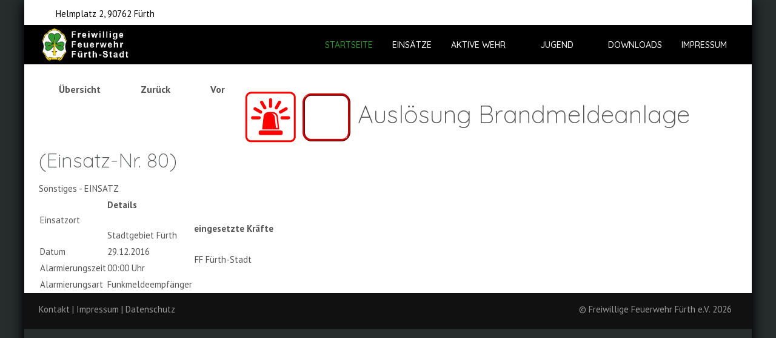

--- FILE ---
content_type: text/html; charset=utf-8
request_url: https://www.ff-fuerth.de/index.php?option=com_einsatzkomponente&view=einsatzbericht&id=205&Itemid=245
body_size: 8145
content:
<!DOCTYPE html>
<html lang="de-de" dir="ltr" data-bs-theme="light">

<head>
   <meta http-equiv="X-UA-Compatible" content="IE=edge" /><meta name="viewport" content="width=device-width, initial-scale=1" /><meta name="HandheldFriendly" content="true" /><meta name="mobile-web-app-capable" content="YES" /> <!-- document meta -->
   <meta charset="utf-8">
	<meta name="description" content="Datum: 29.12.2016 --- Ort: #Stadtgebiet Fürth --- #Auslösung Brandmeldeanlage">
	<meta name="generator" content="Joomla! - Open Source Content Management">
	<title>Freiwillige Feuerwehr Fürth e.V.</title>
<link href="/images/99_Favicon/android-chrome-192x192.png?8de76a" rel="shortcut icon" type="image/png" sizes="any">
	<link href="/images/99_Favicon/apple-touch-icon.png?8de76a" rel="apple-touch-icon" type="image/png" sizes="any">
	<link href="https://fonts.gstatic.com?8de76a" rel="preconnect">
	<link href="https://fonts.googleapis.com/css2?family=PT+Sans:ital,wght@0,400;0,700;1,400;1,700&amp;display=swap" rel="stylesheet">
	<link href="https://fonts.googleapis.com/css2?family=Quicksand:ital,wght@0,300;0,400;0,500;0,600;0,700&amp;display=swap" rel="stylesheet">
	<link href="https://use.fontawesome.com/releases/v7.0.0/css/all.css?8de76a" rel="stylesheet">
	<link href="https://unpkg.com/lenis@1.3.8/dist/lenis.css?8de76a" rel="stylesheet">
	<link href="/media/templates/site/tp_fire/css/compiled-c2571f5dc59262d7dfd8126145bb0cb2.css?8de76a" rel="stylesheet">
	<link href="/media/templates/site/tp_fire/css/compiled-030d6f7073e84b1dd6a80d764ae8fa3a.css?8de76a" rel="stylesheet">
	<link href="/media/uikit4/css/uikit.min.css?8de76a" rel="stylesheet">
	<link href="/components/com_einsatzkomponente/assets/css/einsatzkomponente.css" rel="stylesheet">
	<link href="/components/com_einsatzkomponente/assets/css/responsive.css" rel="stylesheet">
	<link href="/components/com_einsatzkomponente/assets/highslide/highslide.css" rel="stylesheet">
	<style>/*Anpassung des Tabellen Hintergrunds, v.a. fuer Einsatzkomponente*/
.table {
    --bs-table-bg: rgb(255, 255, 255);
}

/*Anpassung des Hintergrunds der Seitennavigationsbuttons bei Aktuelles */
.pagination .page-item .page-link {
    background-color: rgba(255, 255, 255, 1);
}

/*Anpassung des Hintergrunds der Login Felder JF20260104 */
.control-group {
    --bs-body-bg: rgb(255, 255, 255);
}

/*Anpassung des Hintergrunds des Remember Login Felds JF20260104 */
.form-check-input {
    --bs-form-check-bg: rgb(255, 255, 255);
}

.list-group-item {
    --bs-list-group-bg: rgb(255, 255, 255);
}

/* Anpassung Box-Shadow von Asteroid Content to Background - KB 20250823 */
body>div:nth-of-type(1)>div:nth-of-type(1)>div:nth-of-type(1)>div:nth-of-type(1) {
    box-shadow:
        rgb(0, 0, 0) 6px 0px 20px -4px,
        rgb(0, 0, 0) -6px 0px 20px -4px;
}

/* Abstand von Logo in fixiertem Header gleichstellen zu Sticky Header - JF 20250919 */
.header-left-section {
    margin-left: 0px;
}</style>
<script type="application/json" class="joomla-script-options new">{"system.paths":{"root":"","rootFull":"https:\/\/www.ff-fuerth.de\/","base":"","baseFull":"https:\/\/www.ff-fuerth.de\/"},"csrf.token":"75435332760b0ec339c3292a2c9efb41","uikit4.defer":true}</script>
	<script src="/media/system/js/core.min.js?a3d8f8"></script>
	<script src="/media/vendor/jquery/js/jquery.min.js?3.7.1"></script>
	<script src="/media/astroid/js/jquery.easing.min.js?8de76a"></script>
	<script src="/media/astroid/js/megamenu.min.js?8de76a"></script>
	<script src="/media/astroid/js/jquery.hoverIntent.min.js?8de76a"></script>
	<script src="/media/astroid/js/offcanvas.min.js?8de76a"></script>
	<script src="/media/astroid/js/mobilemenu.min.js?8de76a"></script>
	<script src="https://unpkg.com/lenis@1.3.8/dist/lenis.min.js?8de76a"></script>
	<script src="/media/astroid/js/script.min.js?8de76a"></script>
	<script src="/media/uikit4/js/uikit.min.js?8de76a"></script>
	<script src="/media/uikit4/js/uikit-icons.min.js?8de76a"></script>
	<script src="/components/com_einsatzkomponente/assets/highslide/highslide-with-gallery.js"></script>
	<script src="/components/com_einsatzkomponente/assets/highslide/highslide.config.js"></script>
	<script src="//maps.googleapis.com/maps/api/js?key=AIzaSyAuUYoAYc4DI2WBwSevXMGhIwF1ql6mV4E "></script>
	<script>const initSmoothScrollingGSAP = () => {const lenis = new Lenis({duration: 0.367});lenis.on('scroll', ScrollTrigger.update);gsap.ticker.add((time)=>{lenis.raf(time * 1000)});gsap.ticker.lagSmoothing(0);};const initSmoothScrolling = () => {const lenis = new Lenis({duration: 0.367});function raf(time) {lenis.raf(time);requestAnimationFrame(raf);}requestAnimationFrame(raf);};if (typeof ScrollTrigger !== 'undefined') {initSmoothScrollingGSAP()} else {initSmoothScrolling()}</script>
	<script>var TEMPLATE_HASH = "dbe94dfb7eb591c055be2cae54696e49", ASTROID_COLOR_MODE ="light";</script>
	<script>function initialize() {
	
  var isDraggable = window.innerWidth > 680 ? true : false;
  var pan = window.innerWidth > 680 ? false : true;
  
  var mapOptions = {
	center: new google.maps.LatLng("0", "0"),
    zoom: 12,
	maxZoom: 12,
	disableDefaultUI: true,
	mapTypeControl: true,
	panControl: pan,
	draggable: isDraggable,
    scrollwheel: false,
    disableDoubleClickZoom: true,
	streetViewControl: false,
    keyboardShortcuts: false,
    mapTypeControlOptions: {
      style: google.maps.MapTypeControlStyle.DROPDOWN_MENU },
    mapTypeId: google.maps.MapTypeId.HYBRID,
    zoomControl: false,
    zoomControlOptions: {
      style: google.maps.ZoomControlStyle.SMALL},
  }

  var map = new google.maps.Map(document.getElementById("map-canvas"), mapOptions);
  var image = "https://www.ff-fuerth.de/";
  var myLatlng = new google.maps.LatLng("","");
  var marker2Marker = new google.maps.Marker({
      position: myLatlng,
      map: map,
      icon: image,
      title: ""
  });
  var infowindow_marker2 = new google.maps.InfoWindow({
      content: ""
  });
  google.maps.event.addListener(marker2Marker, "click", function() {
    infowindow_marker2.open(map,marker2Marker);
  });
google.maps.event.addListener(map, "click", function() { infowindow_marker2.close(); });
  
  var image = "https://www.ff-fuerth.de/images/com_einsatzkomponente/images/map/icons/blank.png";
	var image = {
    url: "https://www.ff-fuerth.de/images/com_einsatzkomponente/images/map/icons/blank.png",
    scaledSize: new google.maps.Size(14,14) 
    };
  var myLatLng = new google.maps.LatLng("0","0");
  var marker1Marker = new google.maps.Marker({
      position: myLatLng,
      map: map,
      icon: image,
	  title: "Auslösung Brandmeldeanlage"
  });
  var infowindow_marker1 = new google.maps.InfoWindow({
      content: "Auslösung Brandmeldeanlage"
  });
  google.maps.event.addListener(marker1Marker, "click", function() {
    infowindow_marker1.open(map,marker1Marker);
  });
  google.maps.event.addListener(map, "click", function() { infowindow_marker1.close(); });
  
  var popup = "true";
  if (popup == "true") {
  infowindow_marker1.open(map,marker1Marker); // Infofenster beim Laden der Seite öffnen
  }
  
// Route anzeigen ANFANG ------------------------------------------------------------------
  var route = "1";
  if (route == "1") {
		directionsService = new google.maps.DirectionsService();
		directionsDisplay = new google.maps.DirectionsRenderer(
		{
			suppressMarkers: true,      // Anfang und Endmarker ausblenden
			suppressInfoWindows: true,
			            preserveViewport:false,     // zoom-faktor auf auto stellen
		    			        });
		directionsDisplay.setMap(map);
  
var request = {
			destination:new google.maps.LatLng("0", "0"),
			origin: new google.maps.LatLng("",""),
			travelMode: google.maps.DirectionsTravelMode.DRIVING
		};
		directionsService.route(request, function(response, status) 
		{
		if (status == google.maps.DirectionsStatus.OK) 
			{
				directionsDisplay.setDirections(response);
	distance = "(Der Anfahrtsweg betrug ca. "+response.routes[0].legs[0].distance.text+")";
				/*distance += "<br/>Fahrtzeit ca. "+response.routes[0].legs[0].duration.text;*/
				document.getElementById("distance_road").innerHTML = distance;
							}
		});
  }
// Route anzeigen ENDE ----------------------------------------------------------------

var orgas = [["FF Fürth-Stadt",,,0,"images/com_einsatzkomponente/images/map/icons/haus_rot.png"],["BF Fürth",0,0,1,"images/com_einsatzkomponente/images/map/icons/haus_rot.png"],["FF Ronhof-Kronach",0,0,2,"images/com_einsatzkomponente/images/map/icons/haus_rot.png"],["FF Burgfarrnbach",0,0,3,"images/com_einsatzkomponente/images/map/icons/haus_rot.png"],["FF Atzenhof",0,0,4,"images/com_einsatzkomponente/images/map/icons/haus_rot.png"],["FF Fürberg",0,0,5,"images/com_einsatzkomponente/images/map/icons/haus_rot.png"],["FF Mannhof",0,0,6,"images/com_einsatzkomponente/images/map/icons/haus_rot.png"],["FF Poppenreuth",0,0,7,"images/com_einsatzkomponente/images/map/icons/haus_rot.png"],["FF Sack",0,0,8,"images/com_einsatzkomponente/images/map/icons/haus_rot.png"],["FF Stadeln",0,0,9,"images/com_einsatzkomponente/images/map/icons/haus_rot.png"],["FF Steinach-Herboldshof",0,0,10,"images/com_einsatzkomponente/images/map/icons/haus_rot.png"],["FF Unterfarrnbach",0,0,11,"images/com_einsatzkomponente/images/map/icons/haus_rot.png"],["FF Vach",0,0,12,"images/com_einsatzkomponente/images/map/icons/haus_rot.png"],["ABC-Dienst",0,0,13,"images/com_einsatzkomponente/images/map/icons/haus_rot.png"],["UGöEL-Fürth-Stadt",0,0,14,"images/com_einsatzkomponente/images/map/icons/haus_rot.png"],["UGöEL-Fürth-Land",0,0,15,"images/com_einsatzkomponente/images/map/icons/haus_rot.png"],["BF Nürnberg",0,0,16,"images/com_einsatzkomponente/images/map/icons/haus_rot.png"] ];;
setMarkers(map, orgas);
function setMarkers(map, locations) {
  for (var i = 0; i < locations.length; i++) {
    var orgas = locations[i];
    var myLatLng = new google.maps.LatLng(orgas[1], orgas[2]);
	var image = {
    url: "https://www.ff-fuerth.de/"+orgas[4],
    scaledSize: new google.maps.Size(24,24) 
    };

    var marker = new google.maps.Marker({
        position: myLatLng,
        map: map,
        icon: image,
        title: orgas[0]
    });
  }
}

var einsatzorte = [];
if (einsatzorte) {
setMarkerz(map, einsatzorte);
function setMarkerz(map, locations) {
  for (var i = 0; i < locations.length; i++) {
    var einsatzorte = locations[i];
    var myLatLng = new google.maps.LatLng(einsatzorte[1], einsatzorte[2]);
	var image = {
    url: "https://www.ff-fuerth.de/"+einsatzorte[4],
    scaledSize: new google.maps.Size(14,14) 
    };

    var marker = new google.maps.Marker({
        position: myLatLng,
        map: map,
        icon: image,
        title: einsatzorte[0]
    });
  }
}
}

var einsatzgebiet_coords = [ new google.maps.LatLng(53.28071418254047,7.416630163574155),new google.maps.LatLng(53.294772929932165,7.4492458251952485),new google.maps.LatLng(53.29815865222114,7.4767116455077485),new google.maps.LatLng(53.31313468829642,7.459888830566342),new google.maps.LatLng(53.29949234792138,7.478256597900327),new google.maps.LatLng(53.29815865222114,7.506409063720639),new google.maps.LatLng(53.286461382800795,7.521686926269467),new google.maps.LatLng(53.26726681991669,7.499027624511655),new google.maps.LatLng(53.28071418254047,7.416630163574155) ];

  einsatzgebiet = new google.maps.Polygon({
    paths: einsatzgebiet_coords,
    strokeColor: "#FF0000",
    strokeOpacity: 0.8,
    strokeWeight: 2,
    fillColor: "#FF0000",
    fillOpacity: 0.25
  });

  einsatzgebiet.setMap(map);

  
}
google.maps.event.addDomListener(window, "load", initialize);</script>
	<meta property="og:title" content="#Einsatzinfo: Auslösung Brandmeldeanlage"/><meta property="og:url"  content="https://www.ff-fuerth.de/index.php"/><meta property="og:site_name" content="#Einsatzinfo: EINSATZ"/><meta property="og:description" content="Datum: 29.12.2016 --- Ort: Stadtgebiet Fürth --- Auslösung Brandmeldeanlage" /><meta property="og:image" content="https://www.ff-fuerth.de/images/com_einsatzkomponente/images/list/brand_leer.png"/>
 <!-- joomla head -->
    <!-- head styles -->
    <!-- head scripts -->
</head> <!-- document head -->

<body class="site astroid-framework com-einsatzkomponente view-einsatzbericht layout-default itemid-245 astroid-header-horizontal-right tp-style-13 de-DE ltr">
   <button type="button" title="Back to Top" id="astroid-backtotop" class="btn circle hideonsm hideonxs" ><i class="fas fa-angle-double-up"></i></button><!-- astroid container -->
<div class="astroid-container">
        <!-- astroid content -->
    <div class="astroid-content">
                <!-- astroid layout -->
        <div class="astroid-layout astroid-layout-boxed">
                        <!-- astroid wrapper -->
            <div class="astroid-wrapper">
                                <div class="astroid-section toolbar hideonxs hideonsm" id="t-1529472563843"><div class="container"><div class="astroid-row row" id="ar-1529472563843"><div class="astroid-column col-lg-10 col-md-12 col-sm-12 col-12" id="ac-1529472563843"><div class="astroid-module-position" id="tla-1529472563843"><div class="astroid-contact-info">
         <span class="astroid-contact-address">
                     <i class="fas fa-map-marker-alt"></i>
                           Helmplatz 2, 90762 Fürth      </span>
   
   
   
   
   </div></div></div><div class="astroid-column col-lg-2 col-md-12 col-sm-12 col-12" id="ac-45q4gz00b"><div class="astroid-module-position float-right" id="tri-u5299edmn"><div class="astroid-social-icons row">
    <div class="col"><a title="Instagram"  href="https://www.instagram.com/feuerwehr_fuerth_stadt/" target="_blank" rel="noopener"><i class="fab fa-instagram"></i></a></div><div class="col"><a title="Facebook"  href="https://www.facebook.com/feuerwehrfuerthstadt" target="_blank" rel="noopener"><i class="fab fa-facebook-f"></i></a></div></div></div></div></div></div></div><section class="astroid-section astroid-header-section" id="hs-i0r950axa"><div class="astroid-row row no-gutters gx-0" id="ar-rruz47iv5"><div class="astroid-column col-lg-12 col-md-12 col-sm-12 col-12" id="ac-r35x2uy2y"><div class="astroid-module-position" id="mp-ftan5jdqi"><!-- header starts -->
<header id="astroid-header" class="astroid-header astroid-horizontal-header astroid-horizontal-right-header" data-megamenu data-megamenu-class=".has-megamenu" data-megamenu-content-class=".megamenu-container" data-dropdown-arrow="true" data-header-offset="true" data-transition-speed="200" data-megamenu-animation="slide" data-easing="linear" data-astroid-trigger="hover" data-megamenu-submenu-class=".nav-submenu,.nav-submenu-static">
   <div class="d-flex flex-row justify-content-between">
      <div class="d-flex d-lg-none justify-content-start"><div class="header-mobilemenu-trigger burger-menu-button align-self-center" data-offcanvas="#astroid-mobilemenu" data-effect="mobilemenu-slide"><button aria-label="Mobile Menu Toggle" class="button" type="button"><span class="box"><span class="inner"><span class="visually-hidden">Mobile Menu Toggle</span></span></span></button></div></div>      <div class="header-left-section as-gutter-x-xl@lg d-flex justify-content-start">
                   <!-- logo starts -->
    <!-- image logo starts -->
        <div class="logo-wrapper astroid-logo">
                <a target="_self" class="astroid-logo astroid-logo-image d-flex align-items-center mr-0 mr-lg-4" href="https://www.ff-fuerth.de/">
                                <img src="https://www.ff-fuerth.de/images/98_Website_Aufbau/01_Hintergruende/01_Logo_Einbau_Website_1_Desktop.png" alt="Freiwillige Feuerwehr Fürth e.V." class="astroid-logo-default" />                                    
            <img src="https://www.ff-fuerth.de/images/98_Website_Aufbau/01_Hintergruende/Logo_Einbau_Website_1.png" alt="Freiwillige Feuerwehr Fürth e.V." class="astroid-logo-mobile" />                            </a>
            </div>
    <!-- image logo ends -->
<!-- logo ends -->                         </div>
               <div class="min-w-30 d-lg-none"></div>
                           <div class="header-right-section as-gutter-x-xl@lg d-lg-flex d-none justify-content-end flex-lg-grow-1">
            <nav class=" align-self-center d-none d-lg-block" aria-label="horizontal menu"><ul class="nav astroid-nav d-none d-lg-flex"><li data-position="right" class="nav-item nav-item-id-101 nav-item-level-1 nav-item-default nav-item-current nav-item-active"><!--menu link starts-->
<a href="/index.php" title="Startseite" class="as-menu-item nav-link-item-id-101 nav-link active item-link-component item-level-1" data-drop-action="hover">
   <span class="nav-title">
               <i class="fas fa-home"></i>
                                          <span class="nav-title-text">Startseite</span>                              </span>
   </a>
<!--menu link ends--></li><li data-position="right" class="nav-item nav-item-id-221 nav-item-level-1"><!--menu link starts-->
<a href="/index.php/einsaetze/einsatzarchiv" title="Einsätze" class="as-menu-item nav-link-item-id-221 nav-link item-link-component item-level-1" data-drop-action="hover">
   <span class="nav-title">
                                          <span class="nav-title-text">Einsätze</span>                              </span>
   </a>
<!--menu link ends--></li><li data-position="right" class="nav-item nav-item-id-217 nav-item-level-1 nav-item-deeper nav-item-parent has-megamenu nav-item-dropdown"><!--menu link starts-->
<a href="#" title="Aktive Wehr" class="as-menu-item nav-link-item-id-217 nav-link megamenu-item-link item-link-heading item-level-1" data-drop-action="hover">
   <span class="nav-title">
                                          <span class="nav-title-text">Aktive Wehr</span>                                                <i class="fas fa-chevron-down nav-item-caret"></i>
                  </span>
   </a>
<!--menu link ends--><div class="megamenu-container nav-submenu-container nav-item-level-1"><ul class="nav-submenu" style="width:250px"><li data-position="right" class="nav-item-submenu nav-item-id-227 nav-item-level-2"><!--menu link starts-->
<a href="/index.php/aktive-wehr/allgemeines" title="Wir über uns" class="as-menu-item nav-link-item-id-227 item-link-component item-level-2" data-drop-action="hover">
   <span class="nav-title">
                                          <span class="nav-title-text">Wir über uns</span>                              </span>
   </a>
<!--menu link ends--></li><li data-position="right" class="nav-item-submenu nav-item-id-219 nav-item-level-2"><!--menu link starts-->
<a href="/index.php/aktive-wehr/fahrzeuge" title="Fahrzeuge" class="as-menu-item nav-link-item-id-219 item-link-component item-level-2" data-drop-action="hover">
   <span class="nav-title">
                                          <span class="nav-title-text">Fahrzeuge</span>                              </span>
   </a>
<!--menu link ends--></li><li data-position="right" class="nav-item-submenu nav-item-id-228 nav-item-level-2"><!--menu link starts-->
<a href="/index.php/aktive-wehr/ausbildung" title="Ausbildung" class="as-menu-item nav-link-item-id-228 item-link-component item-level-2" data-drop-action="hover">
   <span class="nav-title">
                                          <span class="nav-title-text">Ausbildung</span>                              </span>
   </a>
<!--menu link ends--></li><li data-position="right" class="nav-item-submenu nav-item-id-340 nav-item-level-2"><!--menu link starts-->
<a href="/index.php/aktive-wehr/cbrn-einheit" title="CBRN-Schutz" class="as-menu-item nav-link-item-id-340 item-link-component item-level-2" data-drop-action="hover">
   <span class="nav-title">
                                          <span class="nav-title-text">CBRN-Schutz</span>                              </span>
   </a>
<!--menu link ends--></li><li data-position="right" class="nav-item-submenu nav-item-id-268 nav-item-level-2"><!--menu link starts-->
<a href="/index.php/aktive-wehr/geschichte-unserer-wehr" title="Geschichte unserer Wehr" class="as-menu-item nav-link-item-id-268 item-link-component item-level-2" data-drop-action="hover">
   <span class="nav-title">
                                          <span class="nav-title-text">Geschichte unserer Wehr</span>                              </span>
   </a>
<!--menu link ends--></li><li data-position="right" class="nav-item-submenu nav-item-id-267 nav-item-level-2"><!--menu link starts-->
<a href="/index.php/aktive-wehr/schon-gewusst" title="Bürgerinformation" class="as-menu-item nav-link-item-id-267 item-link-component item-level-2" data-drop-action="hover">
   <span class="nav-title">
                                          <span class="nav-title-text">Bürgerinformation</span>                              </span>
   </a>
<!--menu link ends--></li><li data-position="right" class="nav-item-submenu nav-item-id-310 nav-item-level-2"><!--menu link starts-->
<a href="/index.php/aktive-wehr/galerie" title="Galerie" class="as-menu-item nav-link-item-id-310 item-link-component item-level-2" data-drop-action="hover">
   <span class="nav-title">
                                          <span class="nav-title-text">Galerie</span>                              </span>
   </a>
<!--menu link ends--></li></ul></div></li><li data-position="right" class="nav-item nav-item-id-218 nav-item-level-1 nav-item-deeper nav-item-parent has-megamenu nav-item-dropdown"><!--menu link starts-->
<a href="/index.php/jugend" title="Jugend" class="as-menu-item nav-link-item-id-218 nav-link megamenu-item-link item-link-component item-level-1" data-drop-action="hover">
   <span class="nav-title">
                                          <span class="nav-title-text">Jugend</span>                                                <i class="fas fa-chevron-down nav-item-caret"></i>
                  </span>
   </a>
<!--menu link ends--><div class="megamenu-container nav-submenu-container nav-item-level-1"><ul class="nav-submenu" style="width:250px"><li data-position="right" class="nav-item-submenu nav-item-id-316 nav-item-level-2"><!--menu link starts-->
<a href="/index.php/jugend/aktuelles" title="Aktuelles" class="as-menu-item nav-link-item-id-316 item-link-component item-level-2" data-drop-action="hover">
   <span class="nav-title">
                                          <span class="nav-title-text">Aktuelles</span>                              </span>
   </a>
<!--menu link ends--></li></ul></div></li><li data-position="right" class="nav-item nav-item-id-234 nav-item-level-1"><!--menu link starts-->
<a href="/index.php/downloads" title="Downloads" class="as-menu-item nav-link-item-id-234 nav-link item-link-component item-level-1" data-drop-action="hover">
   <span class="nav-title">
                                          <span class="nav-title-text">Downloads</span>                              </span>
   </a>
<!--menu link ends--></li><li data-position="right" class="nav-item nav-item-id-224 nav-item-level-1 nav-item-deeper nav-item-parent has-megamenu nav-item-dropdown"><!--menu link starts-->
<a href="/index.php/impressum" title="Impressum" class="as-menu-item nav-link-item-id-224 nav-link megamenu-item-link item-link-component item-level-1" data-drop-action="hover">
   <span class="nav-title">
                                          <span class="nav-title-text">Impressum</span>                                                <i class="fas fa-chevron-down nav-item-caret"></i>
                  </span>
   </a>
<!--menu link ends--><div class="megamenu-container nav-submenu-container nav-item-level-1"><ul class="nav-submenu" style="width:250px"><li data-position="right" class="nav-item-submenu nav-item-id-226 nav-item-level-2"><!--menu link starts-->
<a href="/index.php/impressum/kontakt" title="Kontakt" class="as-menu-item nav-link-item-id-226 item-link-component item-level-2" data-drop-action="hover">
   <span class="nav-title">
                                          <span class="nav-title-text">Kontakt</span>                              </span>
   </a>
<!--menu link ends--></li><li data-position="right" class="nav-item-submenu nav-item-id-225 nav-item-level-2"><!--menu link starts-->
<a href="/index.php/impressum/datenschutz" title="Datenschutz" class="as-menu-item nav-link-item-id-225 item-link-component item-level-2" data-drop-action="hover">
   <span class="nav-title">
                                          <span class="nav-title-text">Datenschutz</span>                              </span>
   </a>
<!--menu link ends--></li><li data-position="right" class="nav-item-submenu nav-item-id-309 nav-item-level-2"><!--menu link starts-->
<a href="/index.php/impressum/login" title="Login" class="as-menu-item nav-link-item-id-309 item-link-component item-level-2" data-drop-action="hover">
   <span class="nav-title">
                                          <span class="nav-title-text">Login</span>                              </span>
   </a>
<!--menu link ends--></li></ul></div></li></ul></nav>                                  </div>
         </div>
</header>
<!-- header ends --><!-- header starts -->
<header id="astroid-sticky-header" class="astroid-header astroid-header-sticky header-sticky-desktop header-static-mobile header-static-tablet d-none" data-megamenu data-megamenu-class=".has-megamenu" data-megamenu-content-class=".megamenu-container" data-dropdown-arrow="true" data-header-offset="true" data-transition-speed="200" data-megamenu-animation="slide" data-easing="linear" data-astroid-trigger="hover" data-megamenu-submenu-class=".nav-submenu">
   <div class="container d-flex flex-row justify-content-between">
      <div class="d-flex d-lg-none justify-content-start"><div class="header-mobilemenu-trigger burger-menu-button align-self-center" data-offcanvas="#astroid-mobilemenu" data-effect="mobilemenu-slide"><button aria-label="Mobile Menu Toggle" class="button" type="button"><span class="box"><span class="inner"><span class="visually-hidden">Mobile Menu Toggle</span></span></span></button></div></div>      <div class="header-left-section d-flex justify-content-start">
                    <!-- logo starts -->
    <!-- image logo starts -->
        <div class="logo-wrapper astroid-logo">
                <a target="_self" class="astroid-logo astroid-logo-image d-flex align-items-center mr-0 mr-lg-4" href="https://www.ff-fuerth.de/">
                                            <img src="https://www.ff-fuerth.de/images/98_Website_Aufbau/01_Hintergruende/01_Logo_Einbau_Website_1_Desktop.png" alt="Freiwillige Feuerwehr Fürth e.V." class="astroid-logo-sticky" />                        
            <img src="https://www.ff-fuerth.de/images/98_Website_Aufbau/01_Hintergruende/Logo_Einbau_Website_1.png" alt="Freiwillige Feuerwehr Fürth e.V." class="astroid-logo-mobile" />                            </a>
            </div>
    <!-- image logo ends -->
<!-- logo ends -->               </div>
                <div class="min-w-30 d-lg-none"></div>
                           <div class="header-right-section as-gutter-x-xl@lg d-lg-flex d-none justify-content-end flex-lg-grow-1">
            <nav class=" astroid-nav-wraper align-self-center px-3 d-none d-lg-block ml-auto" aria-label="sticky menu"><ul class="nav astroid-nav d-none d-lg-flex"><li data-position="right" class="nav-item nav-item-id-101 nav-item-level-1 nav-item-default nav-item-current nav-item-active"><!--menu link starts-->
<a href="/index.php" title="Startseite" class="as-menu-item nav-link-item-id-101 nav-link active item-link-component item-level-1" data-drop-action="hover">
   <span class="nav-title">
               <i class="fas fa-home"></i>
                                          <span class="nav-title-text">Startseite</span>                              </span>
   </a>
<!--menu link ends--></li><li data-position="right" class="nav-item nav-item-id-221 nav-item-level-1"><!--menu link starts-->
<a href="/index.php/einsaetze/einsatzarchiv" title="Einsätze" class="as-menu-item nav-link-item-id-221 nav-link item-link-component item-level-1" data-drop-action="hover">
   <span class="nav-title">
                                          <span class="nav-title-text">Einsätze</span>                              </span>
   </a>
<!--menu link ends--></li><li data-position="right" class="nav-item nav-item-id-217 nav-item-level-1 nav-item-deeper nav-item-parent has-megamenu nav-item-dropdown"><!--menu link starts-->
<a href="#" title="Aktive Wehr" class="as-menu-item nav-link-item-id-217 nav-link megamenu-item-link item-link-heading item-level-1" data-drop-action="hover">
   <span class="nav-title">
                                          <span class="nav-title-text">Aktive Wehr</span>                                                <i class="fas fa-chevron-down nav-item-caret"></i>
                  </span>
   </a>
<!--menu link ends--><div class="megamenu-container nav-submenu-container nav-item-level-1"><ul class="nav-submenu" style="width:250px"><li data-position="right" class="nav-item-submenu nav-item-id-227 nav-item-level-2"><!--menu link starts-->
<a href="/index.php/aktive-wehr/allgemeines" title="Wir über uns" class="as-menu-item nav-link-item-id-227 item-link-component item-level-2" data-drop-action="hover">
   <span class="nav-title">
                                          <span class="nav-title-text">Wir über uns</span>                              </span>
   </a>
<!--menu link ends--></li><li data-position="right" class="nav-item-submenu nav-item-id-219 nav-item-level-2"><!--menu link starts-->
<a href="/index.php/aktive-wehr/fahrzeuge" title="Fahrzeuge" class="as-menu-item nav-link-item-id-219 item-link-component item-level-2" data-drop-action="hover">
   <span class="nav-title">
                                          <span class="nav-title-text">Fahrzeuge</span>                              </span>
   </a>
<!--menu link ends--></li><li data-position="right" class="nav-item-submenu nav-item-id-228 nav-item-level-2"><!--menu link starts-->
<a href="/index.php/aktive-wehr/ausbildung" title="Ausbildung" class="as-menu-item nav-link-item-id-228 item-link-component item-level-2" data-drop-action="hover">
   <span class="nav-title">
                                          <span class="nav-title-text">Ausbildung</span>                              </span>
   </a>
<!--menu link ends--></li><li data-position="right" class="nav-item-submenu nav-item-id-340 nav-item-level-2"><!--menu link starts-->
<a href="/index.php/aktive-wehr/cbrn-einheit" title="CBRN-Schutz" class="as-menu-item nav-link-item-id-340 item-link-component item-level-2" data-drop-action="hover">
   <span class="nav-title">
                                          <span class="nav-title-text">CBRN-Schutz</span>                              </span>
   </a>
<!--menu link ends--></li><li data-position="right" class="nav-item-submenu nav-item-id-268 nav-item-level-2"><!--menu link starts-->
<a href="/index.php/aktive-wehr/geschichte-unserer-wehr" title="Geschichte unserer Wehr" class="as-menu-item nav-link-item-id-268 item-link-component item-level-2" data-drop-action="hover">
   <span class="nav-title">
                                          <span class="nav-title-text">Geschichte unserer Wehr</span>                              </span>
   </a>
<!--menu link ends--></li><li data-position="right" class="nav-item-submenu nav-item-id-267 nav-item-level-2"><!--menu link starts-->
<a href="/index.php/aktive-wehr/schon-gewusst" title="Bürgerinformation" class="as-menu-item nav-link-item-id-267 item-link-component item-level-2" data-drop-action="hover">
   <span class="nav-title">
                                          <span class="nav-title-text">Bürgerinformation</span>                              </span>
   </a>
<!--menu link ends--></li><li data-position="right" class="nav-item-submenu nav-item-id-310 nav-item-level-2"><!--menu link starts-->
<a href="/index.php/aktive-wehr/galerie" title="Galerie" class="as-menu-item nav-link-item-id-310 item-link-component item-level-2" data-drop-action="hover">
   <span class="nav-title">
                                          <span class="nav-title-text">Galerie</span>                              </span>
   </a>
<!--menu link ends--></li></ul></div></li><li data-position="right" class="nav-item nav-item-id-218 nav-item-level-1 nav-item-deeper nav-item-parent has-megamenu nav-item-dropdown"><!--menu link starts-->
<a href="/index.php/jugend" title="Jugend" class="as-menu-item nav-link-item-id-218 nav-link megamenu-item-link item-link-component item-level-1" data-drop-action="hover">
   <span class="nav-title">
                                          <span class="nav-title-text">Jugend</span>                                                <i class="fas fa-chevron-down nav-item-caret"></i>
                  </span>
   </a>
<!--menu link ends--><div class="megamenu-container nav-submenu-container nav-item-level-1"><ul class="nav-submenu" style="width:250px"><li data-position="right" class="nav-item-submenu nav-item-id-316 nav-item-level-2"><!--menu link starts-->
<a href="/index.php/jugend/aktuelles" title="Aktuelles" class="as-menu-item nav-link-item-id-316 item-link-component item-level-2" data-drop-action="hover">
   <span class="nav-title">
                                          <span class="nav-title-text">Aktuelles</span>                              </span>
   </a>
<!--menu link ends--></li></ul></div></li><li data-position="right" class="nav-item nav-item-id-234 nav-item-level-1"><!--menu link starts-->
<a href="/index.php/downloads" title="Downloads" class="as-menu-item nav-link-item-id-234 nav-link item-link-component item-level-1" data-drop-action="hover">
   <span class="nav-title">
                                          <span class="nav-title-text">Downloads</span>                              </span>
   </a>
<!--menu link ends--></li><li data-position="right" class="nav-item nav-item-id-224 nav-item-level-1 nav-item-deeper nav-item-parent has-megamenu nav-item-dropdown"><!--menu link starts-->
<a href="/index.php/impressum" title="Impressum" class="as-menu-item nav-link-item-id-224 nav-link megamenu-item-link item-link-component item-level-1" data-drop-action="hover">
   <span class="nav-title">
                                          <span class="nav-title-text">Impressum</span>                                                <i class="fas fa-chevron-down nav-item-caret"></i>
                  </span>
   </a>
<!--menu link ends--><div class="megamenu-container nav-submenu-container nav-item-level-1"><ul class="nav-submenu" style="width:250px"><li data-position="right" class="nav-item-submenu nav-item-id-226 nav-item-level-2"><!--menu link starts-->
<a href="/index.php/impressum/kontakt" title="Kontakt" class="as-menu-item nav-link-item-id-226 item-link-component item-level-2" data-drop-action="hover">
   <span class="nav-title">
                                          <span class="nav-title-text">Kontakt</span>                              </span>
   </a>
<!--menu link ends--></li><li data-position="right" class="nav-item-submenu nav-item-id-225 nav-item-level-2"><!--menu link starts-->
<a href="/index.php/impressum/datenschutz" title="Datenschutz" class="as-menu-item nav-link-item-id-225 item-link-component item-level-2" data-drop-action="hover">
   <span class="nav-title">
                                          <span class="nav-title-text">Datenschutz</span>                              </span>
   </a>
<!--menu link ends--></li><li data-position="right" class="nav-item-submenu nav-item-id-309 nav-item-level-2"><!--menu link starts-->
<a href="/index.php/impressum/login" title="Login" class="as-menu-item nav-link-item-id-309 item-link-component item-level-2" data-drop-action="hover">
   <span class="nav-title">
                                          <span class="nav-title-text">Login</span>                              </span>
   </a>
<!--menu link ends--></li></ul></div></li></ul></nav>                                  </div>
         </div>
</header>
<!-- header ends --></div></div></div></section><section class="astroid-section astroid-component-section" id="inhalt"><div class="container"><div class="astroid-row row" id="ar-1528971561366"><div class="astroid-column col-lg-6 col-md-12 col-sm-12 col-12 col-lg-12" id="ac-1528971561366"><div class="astroid-component" id="k-j9yuxezgw"><main class="astroid-component-area">
   	
    
        
	    <script type="text/javascript">
	// override Highslide settings here
    // instead of editing the highslide.js file
    hs.graphicsDir = 'https://www.ff-fuerth.de/components/com_einsatzkomponente/assets/highslide/graphics/';
    </script>
 
 
 
 
 
  <!--Einsatzdaten vorhanden ? Sonst ENDE --> 
            <!--Navigation-->
			<div class="eiko_navbar_2 " style="float:left;"><div class="btn-group-justified"><a href="/index.php" class="btn eiko_btn_2"><strong>Übersicht</strong></a><a href="/index.php/einsaetze/einsatzbericht/204/kochgut-auf-herd" class="btn eiko_btn_2" title=""><strong>Zurück</strong></a><a href="/index.php/einsaetze/einsatzbericht/206/fehlalarm" class=" btn eiko_btn_2" title=""><strong>Vor</strong></a></div></div>
            <!--Navigation ENDE-->
          
    
			<div class="eiko_distance5_2">&nbsp;</div>
    		<div class="eiko_clearfix"></div>

            <!--Headline-->
        	<h1 class="eiko_headline_2">
			
			 
                    	<img  class="eiko_img-rounded_2 eiko_list_icon_2 mobile_hide_320" src="https://www.ff-fuerth.de/images/com_einsatzkomponente/images/einsatzkategorien/b_sonstige.png#joomlaImage://local-images/com_einsatzkomponente/images/einsatzkategorien/b_sonstige.png?width=84&height=84"  alt="" title="Sonstiges - EINSATZ"/>
                        			
			 
                    	<img  class="eiko_img-rounded_2 eiko_list_icon_3 mobile_hide_320" src="https://www.ff-fuerth.de/images/com_einsatzkomponente/images/list/brand_leer.png"  alt="eiko_list_icon" title="EINSATZ"/>
                        			
			<span class="eiko_kurzbericht_2">Auslösung Brandmeldeanlage</span>
			
			 
			 <small style="font-size:smaller;" class="text-muted eiko_detail_einsatznummer"></br>(Einsatz-Nr. 80)</small> 
            			
            </h1>
            <!--Headline ENDE-->
            
            <!--Einsatzkategorie-->
			 
                    	<span class="eiko_einsatzkategorie_2"><!--Einsatzkategorie -->Sonstiges - EINSATZ</span>
                                    <!--Einsatzkategorie ENDE-->
			
            <!--Einsatzart-->
			            <!--Einsatzart ENDE-->

						
            <div class="eiko_clearfix"></div>
			
            <!--Einsatzkarte-->
			             
                                    <!--Einsatzkarte ENDE-->


<div class="eiko_content_2 eiko_detailbox_2"> <!-- eiko_content -->
  
    <table class="eiko_table1_2">
      <tr>
        <td class="eiko_td_spalte1_2">
          <table class="eiko_table2_2">
            <tr>
              <td class="eiko_td1_2 mobile_hide_320"><span class="eiko_einsatzort_label_2">
			  Einsatzort 
              </span></td>
              <td class="eiko_td1_2">
			  <span class="mobile_show_320"><b>Details</b><br/><br/></span> 
			  <span class="eiko_einsatzort_value_2">Stadtgebiet Fürth			                          <div class="eiko_distance_road hasTooltip" title ="Die Angabe kann vom tats&auml;chlichen Streckenverlauf abweichen, da diese Angabe automatisch von Google Maps errechnet wurde !" id="distance_road"></div>
                                      </span></td>
            </tr>
            <tr>
              <td class="eiko_td2_2 mobile_hide_320"><span class="eiko_date1_label_2">
			  Datum 
              </span></td>
              <td class="eiko_td2_2"><span class="eiko_date1_value_2">29.12.2016</span></td>
            </tr>
								<tr>
              <td class="eiko_td1_2 mobile_hide_320"><span class="eiko_date1_time_label_2">
			  Alarmierungszeit 
              </span></td>
              <td class="eiko_td1_2"><span class="eiko_date1_time_value_2">00:00 Uhr</span></td>
            </tr>
				                                    
                        
                        <tr class="mobile_hide_320">
              <td class="eiko_td1_2 mobile_hide_320"><span class="eiko_alarmart_label_2">
			  Alarmierungsart              </span></td>
              <td class="eiko_td1_2"><span class="eiko_alarmart_value_2">Funkmeldeempfänger</span></td>
            </tr>
                                                          </table>
        </td>
        
        <td class="eiko_td_spalte2_2"><b>eingesetzte Kräfte</b>        <table class="eiko_table3_2"> 
        <tr><td class="eiko_td3_2"> <br/>
        
      
               
								FF Fürth-Stadt<br/>
																								
            
        
      

        </td></tr></table>
        </td>
        <td class="eiko_td4_2"></td>
      </tr>
				    </table>
     

<!--Titelbild mit Highslide JS-->

<!--Titelbild mit Highslide JS  ENDE--> 


<!--Einsatzbericht anzeigen mit Plugin-Support-->  
<!--Einsatzbericht anzeigen mit Plugin-Support  ENDE-->  

<!-- Plugin-Support "MyShariff" -->  
		<!-- Plugin-Support "MyShariff"  ENDE -->  

<!--eingesetzte Ausrüstung anzeigen -->  
<!--eingesetzte Ausrüstung anzeigen ENDE -->  


<div class="clear"></div>
<!--Einsatzbilder Galerie -->           
			<!--Einsatzbilder Galerie ENDE -->           



</div><!-- eiko_content ENDE -->

<!-- Presselinks -->           
<!-- Presselinks ENDE -->           




<!-- Detail-Footer -->           
<!-- Detail-Footer ENDE -->           

<div class="clear"></div> 
 
</main></div></div></div></div></section><div class="astroid-section astroid-footer-section" id="f-oel6e1bpp"><div class="container"><div class="astroid-row row" id="ar-pn9wa1b0i"><div class="astroid-column col-lg-9 col-md-12 col-sm-12 col-12" id="ac-q9a3gsx4b"><div class="astroid-module-position" id="be4-il6980s8u"><div class="bottom-e-4-position moduletable ">
        
<div id="mod-custom136" class="mod-custom custom">
    <p><a href="/index.php/impressum/kontakt">Kontakt</a> | <a href="/index.php/impressum">Impressum</a> | <a href="/index.php/impressum/datenschutz">Datenschutz</a></p></div>
</div></div></div><div class="astroid-column col-lg-3 col-md-12 col-sm-12 col-12" id="ac-y0qc1ag4p"><div class="astroid-module-position" id="f1c-qe89el34j"><div id="astroid-footer" class="astroid-footer"><div class="text-lg-center">© Freiwillige Feuerwehr Fürth e.V. 2026</div></div></div></div></div></div>                            </div>
            <!-- end of astroid wrapper -->
                    </div>
        <!-- end of astroid layout -->
            </div>
    <!-- end of astroid content -->
    <div id="astroid-mobilemenu-wrap"><div class="astroid-mobilemenu d-none d-init dir-left" data-class-prefix="astroid-mobilemenu" id="astroid-mobilemenu">
   <div class="burger-menu-button active">
      <button aria-label="Mobile Menu Toggle" type="button" class="button close-offcanvas offcanvas-close-btn">
         <span class="box">
            <span class="inner"><span class="visually-hidden">Mobile Menu Toggle</span></span>
         </span>
      </button>
   </div>
   <ul class="astroid-mobile-menu d-none"><li class="nav-item nav-item-id-101 nav-item-level-1 nav-item-default nav-item-current nav-item-active"><!--menu link starts-->
<a href="/index.php" title="Startseite" class="as-menu-item nav-link-item-id-101 nav-link active item-link-component item-level-1" data-drop-action="hover">
   <span class="nav-title">
               <i class="fas fa-home"></i>
                                          <span class="nav-title-text">Startseite</span>                              </span>
   </a>
<!--menu link ends--></li><li class="nav-item nav-item-id-221 nav-item-level-1"><!--menu link starts-->
<a href="/index.php/einsaetze/einsatzarchiv" title="Einsätze" class="as-menu-item nav-link-item-id-221 nav-link item-link-component item-level-1" data-drop-action="hover">
   <span class="nav-title">
                                          <span class="nav-title-text">Einsätze</span>                              </span>
   </a>
<!--menu link ends--></li><li class="nav-item nav-item-id-217 nav-item-level-1 nav-item-deeper nav-item-parent has-megamenu nav-item-dropdown"><!--menu link starts-->
<a href="#" title="Aktive Wehr" class="as-menu-item nav-link-item-id-217 nav-link item-link-heading item-level-1" data-drop-action="hover">
   <span class="nav-title">
                                          <span class="nav-title-text">Aktive Wehr</span>                              </span>
   </a>
<!--menu link ends--><ul class="nav-child list-group navbar-subnav level-1"><li class="nav-item-submenu nav-item-id-227 nav-item-level-2"><!--menu link starts-->
<a href="/index.php/aktive-wehr/allgemeines" title="Wir über uns" class="as-menu-item nav-link-item-id-227 nav-link item-link-component item-level-2" data-drop-action="hover">
   <span class="nav-title">
                                          <span class="nav-title-text">Wir über uns</span>                              </span>
   </a>
<!--menu link ends--></li><li class="nav-item-submenu nav-item-id-219 nav-item-level-2"><!--menu link starts-->
<a href="/index.php/aktive-wehr/fahrzeuge" title="Fahrzeuge" class="as-menu-item nav-link-item-id-219 nav-link item-link-component item-level-2" data-drop-action="hover">
   <span class="nav-title">
                                          <span class="nav-title-text">Fahrzeuge</span>                              </span>
   </a>
<!--menu link ends--></li><li class="nav-item-submenu nav-item-id-228 nav-item-level-2"><!--menu link starts-->
<a href="/index.php/aktive-wehr/ausbildung" title="Ausbildung" class="as-menu-item nav-link-item-id-228 nav-link item-link-component item-level-2" data-drop-action="hover">
   <span class="nav-title">
                                          <span class="nav-title-text">Ausbildung</span>                              </span>
   </a>
<!--menu link ends--></li><li class="nav-item-submenu nav-item-id-340 nav-item-level-2"><!--menu link starts-->
<a href="/index.php/aktive-wehr/cbrn-einheit" title="CBRN-Schutz" class="as-menu-item nav-link-item-id-340 nav-link item-link-component item-level-2" data-drop-action="hover">
   <span class="nav-title">
                                          <span class="nav-title-text">CBRN-Schutz</span>                              </span>
   </a>
<!--menu link ends--></li><li class="nav-item-submenu nav-item-id-268 nav-item-level-2"><!--menu link starts-->
<a href="/index.php/aktive-wehr/geschichte-unserer-wehr" title="Geschichte unserer Wehr" class="as-menu-item nav-link-item-id-268 nav-link item-link-component item-level-2" data-drop-action="hover">
   <span class="nav-title">
                                          <span class="nav-title-text">Geschichte unserer Wehr</span>                              </span>
   </a>
<!--menu link ends--></li><li class="nav-item-submenu nav-item-id-267 nav-item-level-2"><!--menu link starts-->
<a href="/index.php/aktive-wehr/schon-gewusst" title="Bürgerinformation" class="as-menu-item nav-link-item-id-267 nav-link item-link-component item-level-2" data-drop-action="hover">
   <span class="nav-title">
                                          <span class="nav-title-text">Bürgerinformation</span>                              </span>
   </a>
<!--menu link ends--></li><li class="nav-item-submenu nav-item-id-310 nav-item-level-2"><!--menu link starts-->
<a href="/index.php/aktive-wehr/galerie" title="Galerie" class="as-menu-item nav-link-item-id-310 nav-link item-link-component item-level-2" data-drop-action="hover">
   <span class="nav-title">
                                          <span class="nav-title-text">Galerie</span>                              </span>
   </a>
<!--menu link ends--></li></ul></li><li class="nav-item nav-item-id-218 nav-item-level-1 nav-item-deeper nav-item-parent has-megamenu nav-item-dropdown"><!--menu link starts-->
<a href="/index.php/jugend" title="Jugend" class="as-menu-item nav-link-item-id-218 nav-link item-link-component item-level-1" data-drop-action="hover">
   <span class="nav-title">
                                          <span class="nav-title-text">Jugend</span>                              </span>
   </a>
<!--menu link ends--><ul class="nav-child list-group navbar-subnav level-1"><li class="nav-item-submenu nav-item-id-316 nav-item-level-2"><!--menu link starts-->
<a href="/index.php/jugend/aktuelles" title="Aktuelles" class="as-menu-item nav-link-item-id-316 nav-link item-link-component item-level-2" data-drop-action="hover">
   <span class="nav-title">
                                          <span class="nav-title-text">Aktuelles</span>                              </span>
   </a>
<!--menu link ends--></li></ul></li><li class="nav-item nav-item-id-234 nav-item-level-1"><!--menu link starts-->
<a href="/index.php/downloads" title="Downloads" class="as-menu-item nav-link-item-id-234 nav-link item-link-component item-level-1" data-drop-action="hover">
   <span class="nav-title">
                                          <span class="nav-title-text">Downloads</span>                              </span>
   </a>
<!--menu link ends--></li><li class="nav-item nav-item-id-224 nav-item-level-1 nav-item-deeper nav-item-parent has-megamenu nav-item-dropdown"><!--menu link starts-->
<a href="/index.php/impressum" title="Impressum" class="as-menu-item nav-link-item-id-224 nav-link item-link-component item-level-1" data-drop-action="hover">
   <span class="nav-title">
                                          <span class="nav-title-text">Impressum</span>                              </span>
   </a>
<!--menu link ends--><ul class="nav-child list-group navbar-subnav level-1"><li class="nav-item-submenu nav-item-id-226 nav-item-level-2"><!--menu link starts-->
<a href="/index.php/impressum/kontakt" title="Kontakt" class="as-menu-item nav-link-item-id-226 nav-link item-link-component item-level-2" data-drop-action="hover">
   <span class="nav-title">
                                          <span class="nav-title-text">Kontakt</span>                              </span>
   </a>
<!--menu link ends--></li><li class="nav-item-submenu nav-item-id-225 nav-item-level-2"><!--menu link starts-->
<a href="/index.php/impressum/datenschutz" title="Datenschutz" class="as-menu-item nav-link-item-id-225 nav-link item-link-component item-level-2" data-drop-action="hover">
   <span class="nav-title">
                                          <span class="nav-title-text">Datenschutz</span>                              </span>
   </a>
<!--menu link ends--></li><li class="nav-item-submenu nav-item-id-309 nav-item-level-2"><!--menu link starts-->
<a href="/index.php/impressum/login" title="Login" class="as-menu-item nav-link-item-id-309 nav-link item-link-component item-level-2" data-drop-action="hover">
   <span class="nav-title">
                                          <span class="nav-title-text">Login</span>                              </span>
   </a>
<!--menu link ends--></li></ul></li></ul></div>
</div></div>
<!-- end of astroid container -->
   <!-- body and layout -->
    <!-- body scripts -->
</body> <!-- document body -->

</html> <!-- document end -->

--- FILE ---
content_type: text/css
request_url: https://www.ff-fuerth.de/media/templates/site/tp_fire/css/compiled-030d6f7073e84b1dd6a80d764ae8fa3a.css?8de76a
body_size: 1429
content:
#astroid-backtotop{background:rgb(51, 153, 50);padding:10px;}#astroid-backtotop > i{font-size:20px;color:rgb(255, 255, 255);width:20px;height:20px;line-height:20px;text-align:center;}[data-bs-theme=dark] #astroid-backtotop{background:rgb(51, 153, 50);}[data-bs-theme=dark] #astroid-backtotop > i{color:rgb(255, 255, 255);}.astroid-social-icons{font-size:16px;}.astroid-social-icons a{color:!important;}.astroid-social-icons a:hover{color:!important;}[data-bs-theme=dark] .astroid-social-icons a{color:!important;}[data-bs-theme=dark] .astroid-social-icons a:hover{color:!important;}#tri-u5299edmn{margin-right:20px}#t-1529472563843{background-color:rgb(255, 255, 255);color:rgb(0, 0, 0);padding-top:10px;padding-bottom:6px}#t-1529472563843 a{color:rgb(0, 0, 0);}#t-1529472563843 a:hover{color:rgb(204, 204, 204);}[data-bs-theme=dark] #t-1529472563843{background-color:rgb(255, 255, 255);color:rgb(0, 0, 0);}[data-bs-theme=dark] #t-1529472563843 a{color:rgb(0, 0, 0);}[data-bs-theme=dark] #t-1529472563843 a:hover{color:rgb(204, 204, 204);}.astroid-logo > .astroid-logo-sticky{max-height:60px;}#k-j9yuxezgw{padding-top:0px;padding-bottom:0px}#inhalt{background-color:rgb(255, 255, 255);margin-top:0px;padding:20px 0px 0px 0px}[data-bs-theme=dark] #inhalt{background-color:rgb(255, 255, 255);}#be4-il6980s8u{margin-top:10px;padding-top:4px;padding-bottom:4px}#f1c-qe89el34j{margin-top:10px;padding-top:4px;padding-bottom:4px}#f-oel6e1bpp{background-color:rgb(17, 17, 17);color:rgb(153, 153, 153);}#f-oel6e1bpp a{color:rgb(153, 153, 153);}[data-bs-theme=dark] #f-oel6e1bpp{background-color:rgb(17, 17, 17);color:rgb(153, 153, 153);}[data-bs-theme=dark] #f-oel6e1bpp a{color:rgb(153, 153, 153);}.mobilemenu-slide.astroid-mobilemenu{visibility:visible;-webkit-transform:translate3d(-100%, 0, 0);transform:translate3d(-100%, 0, 0);}.mobilemenu-slide.astroid-mobilemenu-open .mobilemenu-slide.astroid-mobilemenu {visibility:visible;-webkit-transform:translate3d(0, 0, 0);transform:translate3d(0, 0, 0);}.mobilemenu-slide.astroid-mobilemenu::after{display:none;}body.astroid-framework, .body.astroid-framework{font-weight:400;text-transform:none;font-size:15px;line-height:1.7em;font-family:"PT Sans", Arial, Helvetica, sans-serif;}.astroid-framework h1, .astroid-framework .h1{font-weight:300;text-transform:none;font-size:40px;line-height:1.3em;font-family:"Quicksand", Arial, Helvetica, sans-serif;}.astroid-framework h2, .astroid-framework .h2{font-weight:300;text-transform:none;font-size:30px;line-height:1.3em;font-family:"Quicksand", Arial, Helvetica, sans-serif;}.astroid-framework h3, .astroid-framework .h3{font-weight:300;text-transform:none;font-size:24px;line-height:1.3em;font-family:"Quicksand", Arial, Helvetica, sans-serif;}.astroid-framework h4, .astroid-framework .h4{color:rgb(0, 0, 0);font-weight:300;text-transform:none;font-size:20px;line-height:1.2em;font-family:"Quicksand", Arial, Helvetica, sans-serif;}[data-bs-theme=dark] .astroid-framework h4, [data-bs-theme=dark] .astroid-framework .h4{color:rgb(0, 0, 0);}.astroid-framework .astroid-nav > li > .as-menu-item, .astroid-framework .astroid-sidebar-menu > li > .nav-item-inner > .as-menu-item, .astroid-framework .astroid-mobile-menu > .nav-item > .as-menu-item{font-weight:500;text-transform:uppercase;font-size:14px;line-height:1.6em;font-family:"Quicksand", Arial, Helvetica, sans-serif;}.astroid-framework .nav-submenu-container .nav-submenu > li, .astroid-framework .jddrop-content .megamenu-item .megamenu-menu li, .astroid-framework .nav-submenu, .astroid-framework .astroid-mobile-menu .nav-child .menu-go-back, .astroid-framework .astroid-mobile-menu .nav-child .nav-item-submenu > .as-menu-item, .astroid-framework .nav-item-submenu .as-menu-item{font-weight:400;text-transform:none;font-size:15px;line-height:1.8em;font-family:"PT Sans", Arial, Helvetica, sans-serif;}.container, .container-sm, .container-md, .container-lg, .container-xl, .astroid-layout.astroid-layout-boxed .astroid-wrapper {max-width: 1200px !important;}body {}:root .astroid-framework, [data-bs-theme="light"] .astroid-framework{--bs-body-bg:rgb(39, 45, 45);--bs-body-color:rgb(85, 85, 85);--bs-link-color:rgb(34, 34, 34);--bs-link-color-rgb:34,34,34;--bs-link-opacity:1;--bs-link-hover-color:rgb(51, 153, 50);--bs-link-hover-color-rgb:51,153,50;--as-header-text-color:rgb(153, 153, 153);--as-header-bg:rgb(0, 0, 0);--as-stick-header-bg-color:rgb(0, 0, 0);--as-stick-header-menu-link-color:rgb(255, 255, 255);--as-stick-header-menu-link-hover-color:rgb(51, 153, 50);--as-stick-header-menu-link-active-color:rgb(51, 153, 50);--as-main-menu-link-color:rgb(255, 255, 255);--as-main-menu-link-hover-color:rgb(51, 153, 50);--as-main-menu-link-active-color:rgb(51, 153, 50);--as-dropdown-bg-color:rgb(255, 255, 255);--as-dropdown-link-color:rgb(119, 119, 119);--as-dropdown-menu-link-hover-color:rgb(255, 255, 255);--as-dropdown-menu-hover-bg-color:rgb(51, 153, 50);--as-dropdown-menu-active-link-color:rgb(255, 255, 255);--as-dropdown-menu-active-bg-color:rgb(51, 153, 50);--as-mobile-menu-text-color:rgb(0, 0, 0);--as-mobile-backgroundcolor:rgb(255, 255, 255);--as-mobile-menu-link-color:rgb(0, 0, 0);--as-mobile-menu-active-link-color:rgb(51, 153, 50);--as-mobile-menu-active-bg-color:rgb(255, 255, 255);--as-mobile-menu-active-icon-color:rgb(0, 0, 0);--as-mobile-menu-icon-color:rgb(0, 0, 0);--as-mobilemenu-backgroundcolor:rgb(255, 255, 255);--as-mobilemenu-menu-text-color:rgb(0, 0, 0);--as-mobilemenu-menu-link-color:rgb(0, 0, 0);--as-mobilemenu-menu-active-link-color:rgb(51, 153, 50);--as-mobilemenu-menu-active-bg-color:rgb(242, 242, 242);--as-mobilemenu-menu-icon-color:rgb(255, 255, 255);--as-mobilemenu-menu-active-icon-color:rgb(51, 153, 50);--as-contact-info-icon-color:rgb(0, 0, 0);}[data-bs-theme="dark"] .astroid-framework{--bs-body-bg:rgb(39, 45, 45);--bs-body-color:rgb(85, 85, 85);--bs-link-color:rgb(34, 34, 34);--bs-link-color-rgb:34,34,34;--bs-link-opacity:1;--bs-link-hover-color:rgb(51, 153, 50);--bs-link-hover-color-rgb:51,153,50;--as-header-text-color:rgb(153, 153, 153);--as-header-bg:rgb(0, 0, 0);--as-stick-header-bg-color:rgb(0, 0, 0);--as-stick-header-menu-link-color:rgb(255, 255, 255);--as-stick-header-menu-link-hover-color:rgb(51, 153, 50);--as-stick-header-menu-link-active-color:rgb(51, 153, 50);--as-main-menu-link-color:rgb(255, 255, 255);--as-main-menu-link-hover-color:rgb(51, 153, 50);--as-main-menu-link-active-color:rgb(51, 153, 50);--as-dropdown-bg-color:rgb(255, 255, 255);--as-dropdown-link-color:rgb(119, 119, 119);--as-dropdown-menu-link-hover-color:rgb(255, 255, 255);--as-dropdown-menu-hover-bg-color:rgb(51, 153, 50);--as-dropdown-menu-active-link-color:rgb(255, 255, 255);--as-dropdown-menu-active-bg-color:rgb(51, 153, 50);--as-mobile-menu-text-color:rgb(0, 0, 0);--as-mobile-backgroundcolor:rgb(255, 255, 255);--as-mobile-menu-link-color:rgb(0, 0, 0);--as-mobile-menu-active-link-color:rgb(51, 153, 50);--as-mobile-menu-active-bg-color:rgb(255, 255, 255);--as-mobile-menu-active-icon-color:rgb(0, 0, 0);--as-mobile-menu-icon-color:rgb(0, 0, 0);--as-mobilemenu-backgroundcolor:rgb(255, 255, 255);--as-mobilemenu-menu-text-color:rgb(0, 0, 0);--as-mobilemenu-menu-link-color:rgb(0, 0, 0);--as-mobilemenu-menu-active-link-color:rgb(51, 153, 50);--as-mobilemenu-menu-active-bg-color:rgb(242, 242, 242);--as-mobilemenu-menu-icon-color:rgb(255, 255, 255);--as-mobilemenu-menu-active-icon-color:rgb(51, 153, 50);--as-contact-info-icon-color:rgb(0, 0, 0);}.items-leading .article-title .page-header h2{font-size:32px;}.items-row .article-title .page-header h2{font-size:26px;}@media (max-width: 1199.98px) {#tri-u5299edmn{margin-right:20px}#t-1529472563843{padding-top:10px;padding-bottom:6px}#inhalt{padding:3% 3% 3% 3%}#be4-il6980s8u{margin-top:10px;padding-top:4px;padding-bottom:4px}#f1c-qe89el34j{margin-top:10px;padding-top:4px;padding-bottom:4px}body.astroid-framework, .body.astroid-framework{font-size:15px;line-height:1.7em;}.astroid-framework h1, .astroid-framework .h1{font-size:40px;line-height:1.3em;}.astroid-framework h2, .astroid-framework .h2{font-size:30px;line-height:1.3em;}.astroid-framework h3, .astroid-framework .h3{font-size:24px;line-height:1.3em;}.astroid-framework h4, .astroid-framework .h4{font-size:20px;line-height:1.2em;}.astroid-framework .astroid-nav > li > .as-menu-item, .astroid-framework .astroid-sidebar-menu > li > .nav-item-inner > .as-menu-item, .astroid-framework .astroid-mobile-menu > .nav-item > .as-menu-item{font-size:14px;line-height:1.6em;}.astroid-framework .nav-submenu-container .nav-submenu > li, .astroid-framework .jddrop-content .megamenu-item .megamenu-menu li, .astroid-framework .nav-submenu, .astroid-framework .astroid-mobile-menu .nav-child .menu-go-back, .astroid-framework .astroid-mobile-menu .nav-child .nav-item-submenu > .as-menu-item, .astroid-framework .nav-item-submenu .as-menu-item{font-size:15px;line-height:1.8em;}}@media (max-width: 991.98px) {#k-j9yuxezgw{padding-top:20px;padding-bottom:30px}#inhalt{padding:0px 0px 0px 0px}body.astroid-framework, .body.astroid-framework{font-size:14px;line-height:1.7em;}.astroid-framework h1, .astroid-framework .h1{font-size:38px;line-height:1.3em;}.astroid-framework h2, .astroid-framework .h2{font-size:30px;line-height:1.3em;}.astroid-framework h3, .astroid-framework .h3{font-size:24px;line-height:1.3em;}.astroid-framework h4, .astroid-framework .h4{font-size:20px;line-height:1.2em;}.astroid-framework .astroid-nav > li > .as-menu-item, .astroid-framework .astroid-sidebar-menu > li > .nav-item-inner > .as-menu-item, .astroid-framework .astroid-mobile-menu > .nav-item > .as-menu-item{font-size:14px;line-height:1.6em;}.astroid-framework .nav-submenu-container .nav-submenu > li, .astroid-framework .jddrop-content .megamenu-item .megamenu-menu li, .astroid-framework .nav-submenu, .astroid-framework .astroid-mobile-menu .nav-child .menu-go-back, .astroid-framework .astroid-mobile-menu .nav-child .nav-item-submenu > .as-menu-item, .astroid-framework .nav-item-submenu .as-menu-item{font-size:15px;line-height:1.8em;}}@media (max-width: 575.98px) {#k-j9yuxezgw{padding-top:20px;padding-bottom:30px}#inhalt{padding:0px 0px 0px 0px}body.astroid-framework, .body.astroid-framework{font-size:14px;line-height:1.7em;}.astroid-framework h1, .astroid-framework .h1{font-size:36px;line-height:1.3em;}.astroid-framework h2, .astroid-framework .h2{font-size:30px;line-height:1.3em;}.astroid-framework h3, .astroid-framework .h3{font-size:20px;line-height:1.2em;}.astroid-framework h4, .astroid-framework .h4{font-size:18px;line-height:1.2em;}.astroid-framework .astroid-nav > li > .as-menu-item, .astroid-framework .astroid-sidebar-menu > li > .nav-item-inner > .as-menu-item, .astroid-framework .astroid-mobile-menu > .nav-item > .as-menu-item{font-size:14px;line-height:1.6em;}.astroid-framework .nav-submenu-container .nav-submenu > li, .astroid-framework .jddrop-content .megamenu-item .megamenu-menu li, .astroid-framework .nav-submenu, .astroid-framework .astroid-mobile-menu .nav-child .menu-go-back, .astroid-framework .astroid-mobile-menu .nav-child .nav-item-submenu > .as-menu-item, .astroid-framework .nav-item-submenu .as-menu-item{font-size:15px;line-height:1.8em;}}